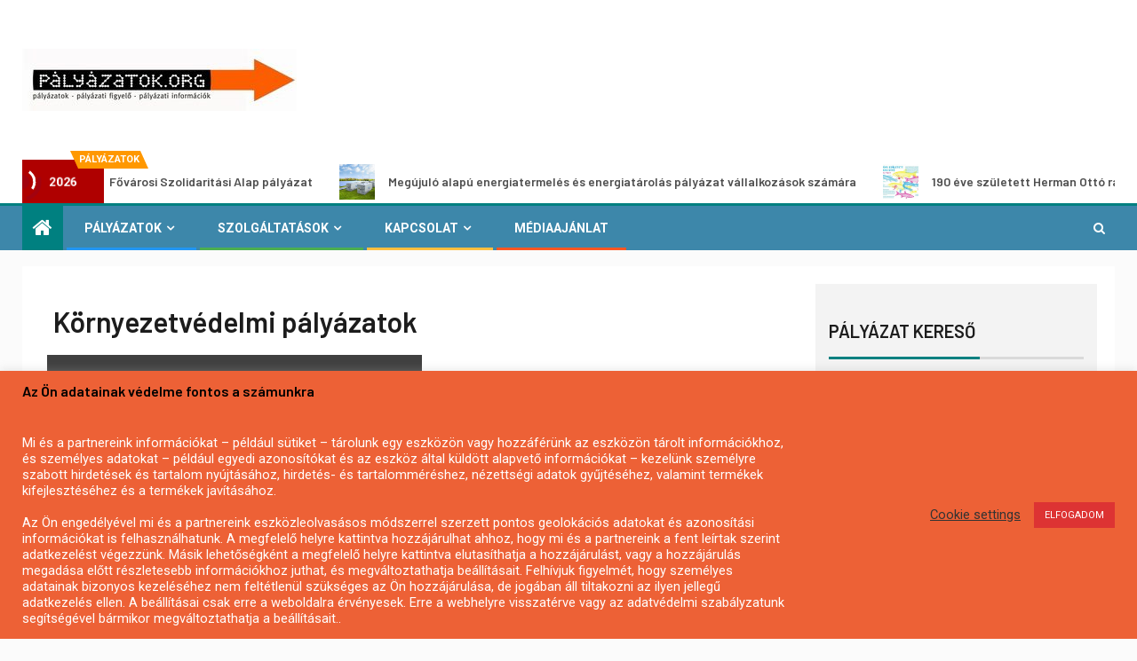

--- FILE ---
content_type: text/html; charset=utf-8
request_url: https://www.google.com/recaptcha/api2/aframe
body_size: 268
content:
<!DOCTYPE HTML><html><head><meta http-equiv="content-type" content="text/html; charset=UTF-8"></head><body><script nonce="uzqH1YUHwqkjgupmKd6qpQ">/** Anti-fraud and anti-abuse applications only. See google.com/recaptcha */ try{var clients={'sodar':'https://pagead2.googlesyndication.com/pagead/sodar?'};window.addEventListener("message",function(a){try{if(a.source===window.parent){var b=JSON.parse(a.data);var c=clients[b['id']];if(c){var d=document.createElement('img');d.src=c+b['params']+'&rc='+(localStorage.getItem("rc::a")?sessionStorage.getItem("rc::b"):"");window.document.body.appendChild(d);sessionStorage.setItem("rc::e",parseInt(sessionStorage.getItem("rc::e")||0)+1);localStorage.setItem("rc::h",'1768864955000');}}}catch(b){}});window.parent.postMessage("_grecaptcha_ready", "*");}catch(b){}</script></body></html>